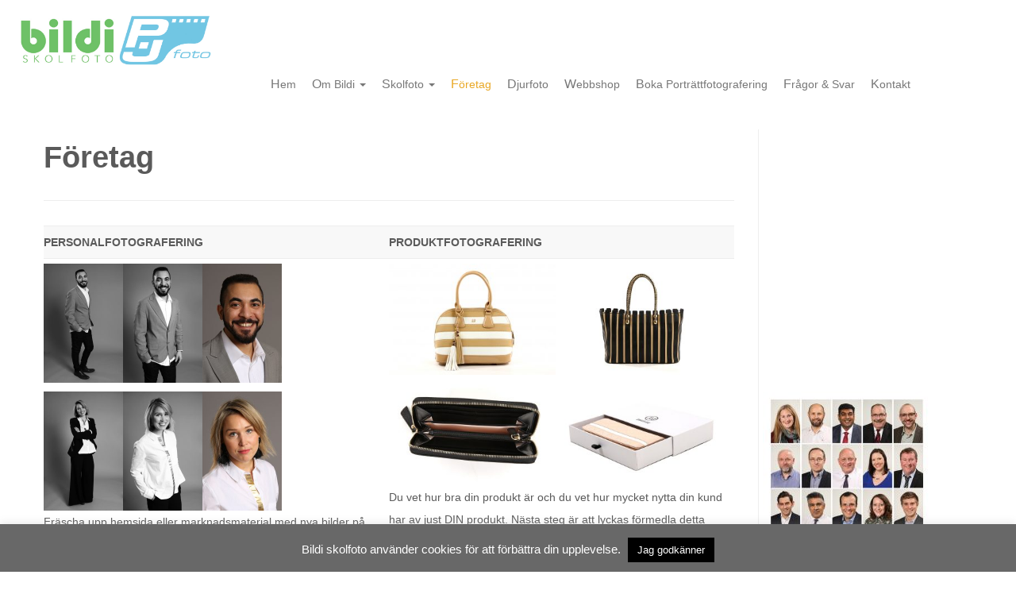

--- FILE ---
content_type: text/html; charset=UTF-8
request_url: http://www.bildi.se/foretag/
body_size: 15686
content:
<!DOCTYPE html>
<!--[if IE 7]>
<html class="ie ie7 no-js" lang="sv-SE">
<![endif]-->
<!--[if IE 8]>
<html class="ie ie8 no-js" lang="sv-SE">
<![endif]-->
<!--[if !(IE 7) | !(IE 8)  ]><!-->
<html class="no-js" lang="sv-SE">
<!--<![endif]-->
	<head>
		<meta charset="UTF-8" />
		<meta http-equiv="X-UA-Compatible" content="IE=EDGE" />
		<meta name="viewport" content="width=device-width, initial-scale=1.0" />
        <link rel="profile"  href="https://gmpg.org/xfn/11" />
		<link rel="pingback" href="http://www.bildi.se/xmlrpc.php" />
		<script>(function(html){html.className = html.className.replace(/\bno-js\b/,'js')})(document.documentElement);</script>
<meta name='robots' content='index, follow, max-image-preview:large, max-snippet:-1, max-video-preview:-1' />

	<!-- This site is optimized with the Yoast SEO plugin v22.7 - https://yoast.com/wordpress/plugins/seo/ -->
	<title>Företag - Bildi</title>
	<meta name="description" content="Företag. Företagsfotografering. Fräscha upp er hemsida eller marknadsmaterial med nya personalbilder. Vi tar professionella bilder på era medarbetare." />
	<link rel="canonical" href="http://www.bildi.se/foretag/" />
	<meta property="og:locale" content="sv_SE" />
	<meta property="og:type" content="article" />
	<meta property="og:title" content="Företag - Bildi" />
	<meta property="og:description" content="Företag. Företagsfotografering. Fräscha upp er hemsida eller marknadsmaterial med nya personalbilder. Vi tar professionella bilder på era medarbetare." />
	<meta property="og:url" content="http://www.bildi.se/foretag/" />
	<meta property="og:site_name" content="Bildi" />
	<meta property="article:modified_time" content="2020-07-13T15:17:02+00:00" />
	<meta property="og:image" content="http://www.bildi.se/wp-content/uploads/2016/12/Företag_web.jpg" />
	<meta property="og:image:width" content="595" />
	<meta property="og:image:height" content="842" />
	<meta property="og:image:type" content="image/jpeg" />
	<meta name="twitter:card" content="summary_large_image" />
	<meta name="twitter:label1" content="Beräknad lästid" />
	<meta name="twitter:data1" content="1 minut" />
	<script type="application/ld+json" class="yoast-schema-graph">{"@context":"https://schema.org","@graph":[{"@type":"WebPage","@id":"http://www.bildi.se/foretag/","url":"http://www.bildi.se/foretag/","name":"Företag - Bildi","isPartOf":{"@id":"https://www.bildi.se/#website"},"primaryImageOfPage":{"@id":"http://www.bildi.se/foretag/#primaryimage"},"image":{"@id":"http://www.bildi.se/foretag/#primaryimage"},"thumbnailUrl":"http://www.bildi.se/wp-content/uploads/2016/12/Företag_web.jpg","datePublished":"2016-12-07T10:56:12+00:00","dateModified":"2020-07-13T15:17:02+00:00","description":"Företag. Företagsfotografering. Fräscha upp er hemsida eller marknadsmaterial med nya personalbilder. Vi tar professionella bilder på era medarbetare.","breadcrumb":{"@id":"http://www.bildi.se/foretag/#breadcrumb"},"inLanguage":"sv-SE","potentialAction":[{"@type":"ReadAction","target":["http://www.bildi.se/foretag/"]}]},{"@type":"ImageObject","inLanguage":"sv-SE","@id":"http://www.bildi.se/foretag/#primaryimage","url":"http://www.bildi.se/wp-content/uploads/2016/12/Företag_web.jpg","contentUrl":"http://www.bildi.se/wp-content/uploads/2016/12/Företag_web.jpg","width":595,"height":842},{"@type":"BreadcrumbList","@id":"http://www.bildi.se/foretag/#breadcrumb","itemListElement":[{"@type":"ListItem","position":1,"name":"Hem","item":"https://www.bildi.se/"},{"@type":"ListItem","position":2,"name":"Företag"}]},{"@type":"WebSite","@id":"https://www.bildi.se/#website","url":"https://www.bildi.se/","name":"Bildi","description":"Fotograf Skolfoto Företagsfoto Malmö","publisher":{"@id":"https://www.bildi.se/#organization"},"potentialAction":[{"@type":"SearchAction","target":{"@type":"EntryPoint","urlTemplate":"https://www.bildi.se/?s={search_term_string}"},"query-input":"required name=search_term_string"}],"inLanguage":"sv-SE"},{"@type":"Organization","@id":"https://www.bildi.se/#organization","name":"Bildi","url":"https://www.bildi.se/","logo":{"@type":"ImageObject","inLanguage":"sv-SE","@id":"https://www.bildi.se/#/schema/logo/image/","url":"http://www.bildi.se/wp-content/uploads/2020/09/Logga-merge-PJ-Bildi.jpg","contentUrl":"http://www.bildi.se/wp-content/uploads/2020/09/Logga-merge-PJ-Bildi.jpg","width":1701,"height":567,"caption":"Bildi"},"image":{"@id":"https://www.bildi.se/#/schema/logo/image/"}}]}</script>
	<!-- / Yoast SEO plugin. -->


<link rel="alternate" type="application/rss+xml" title="Bildi &raquo; Webbflöde" href="http://www.bildi.se/feed/" />
<link rel="alternate" type="application/rss+xml" title="Bildi &raquo; Kommentarsflöde" href="http://www.bildi.se/comments/feed/" />
<link rel="alternate" title="oEmbed (JSON)" type="application/json+oembed" href="http://www.bildi.se/wp-json/oembed/1.0/embed?url=http%3A%2F%2Fwww.bildi.se%2Fforetag%2F" />
<link rel="alternate" title="oEmbed (XML)" type="text/xml+oembed" href="http://www.bildi.se/wp-json/oembed/1.0/embed?url=http%3A%2F%2Fwww.bildi.se%2Fforetag%2F&#038;format=xml" />
<style id='wp-img-auto-sizes-contain-inline-css' type='text/css'>
img:is([sizes=auto i],[sizes^="auto," i]){contain-intrinsic-size:3000px 1500px}
/*# sourceURL=wp-img-auto-sizes-contain-inline-css */
</style>
<style id='wp-emoji-styles-inline-css' type='text/css'>

	img.wp-smiley, img.emoji {
		display: inline !important;
		border: none !important;
		box-shadow: none !important;
		height: 1em !important;
		width: 1em !important;
		margin: 0 0.07em !important;
		vertical-align: -0.1em !important;
		background: none !important;
		padding: 0 !important;
	}
/*# sourceURL=wp-emoji-styles-inline-css */
</style>
<style id='wp-block-library-inline-css' type='text/css'>
:root{--wp-block-synced-color:#7a00df;--wp-block-synced-color--rgb:122,0,223;--wp-bound-block-color:var(--wp-block-synced-color);--wp-editor-canvas-background:#ddd;--wp-admin-theme-color:#007cba;--wp-admin-theme-color--rgb:0,124,186;--wp-admin-theme-color-darker-10:#006ba1;--wp-admin-theme-color-darker-10--rgb:0,107,160.5;--wp-admin-theme-color-darker-20:#005a87;--wp-admin-theme-color-darker-20--rgb:0,90,135;--wp-admin-border-width-focus:2px}@media (min-resolution:192dpi){:root{--wp-admin-border-width-focus:1.5px}}.wp-element-button{cursor:pointer}:root .has-very-light-gray-background-color{background-color:#eee}:root .has-very-dark-gray-background-color{background-color:#313131}:root .has-very-light-gray-color{color:#eee}:root .has-very-dark-gray-color{color:#313131}:root .has-vivid-green-cyan-to-vivid-cyan-blue-gradient-background{background:linear-gradient(135deg,#00d084,#0693e3)}:root .has-purple-crush-gradient-background{background:linear-gradient(135deg,#34e2e4,#4721fb 50%,#ab1dfe)}:root .has-hazy-dawn-gradient-background{background:linear-gradient(135deg,#faaca8,#dad0ec)}:root .has-subdued-olive-gradient-background{background:linear-gradient(135deg,#fafae1,#67a671)}:root .has-atomic-cream-gradient-background{background:linear-gradient(135deg,#fdd79a,#004a59)}:root .has-nightshade-gradient-background{background:linear-gradient(135deg,#330968,#31cdcf)}:root .has-midnight-gradient-background{background:linear-gradient(135deg,#020381,#2874fc)}:root{--wp--preset--font-size--normal:16px;--wp--preset--font-size--huge:42px}.has-regular-font-size{font-size:1em}.has-larger-font-size{font-size:2.625em}.has-normal-font-size{font-size:var(--wp--preset--font-size--normal)}.has-huge-font-size{font-size:var(--wp--preset--font-size--huge)}.has-text-align-center{text-align:center}.has-text-align-left{text-align:left}.has-text-align-right{text-align:right}.has-fit-text{white-space:nowrap!important}#end-resizable-editor-section{display:none}.aligncenter{clear:both}.items-justified-left{justify-content:flex-start}.items-justified-center{justify-content:center}.items-justified-right{justify-content:flex-end}.items-justified-space-between{justify-content:space-between}.screen-reader-text{border:0;clip-path:inset(50%);height:1px;margin:-1px;overflow:hidden;padding:0;position:absolute;width:1px;word-wrap:normal!important}.screen-reader-text:focus{background-color:#ddd;clip-path:none;color:#444;display:block;font-size:1em;height:auto;left:5px;line-height:normal;padding:15px 23px 14px;text-decoration:none;top:5px;width:auto;z-index:100000}html :where(.has-border-color){border-style:solid}html :where([style*=border-top-color]){border-top-style:solid}html :where([style*=border-right-color]){border-right-style:solid}html :where([style*=border-bottom-color]){border-bottom-style:solid}html :where([style*=border-left-color]){border-left-style:solid}html :where([style*=border-width]){border-style:solid}html :where([style*=border-top-width]){border-top-style:solid}html :where([style*=border-right-width]){border-right-style:solid}html :where([style*=border-bottom-width]){border-bottom-style:solid}html :where([style*=border-left-width]){border-left-style:solid}html :where(img[class*=wp-image-]){height:auto;max-width:100%}:where(figure){margin:0 0 1em}html :where(.is-position-sticky){--wp-admin--admin-bar--position-offset:var(--wp-admin--admin-bar--height,0px)}@media screen and (max-width:600px){html :where(.is-position-sticky){--wp-admin--admin-bar--position-offset:0px}}

/*# sourceURL=wp-block-library-inline-css */
</style><style id='global-styles-inline-css' type='text/css'>
:root{--wp--preset--aspect-ratio--square: 1;--wp--preset--aspect-ratio--4-3: 4/3;--wp--preset--aspect-ratio--3-4: 3/4;--wp--preset--aspect-ratio--3-2: 3/2;--wp--preset--aspect-ratio--2-3: 2/3;--wp--preset--aspect-ratio--16-9: 16/9;--wp--preset--aspect-ratio--9-16: 9/16;--wp--preset--color--black: #000000;--wp--preset--color--cyan-bluish-gray: #abb8c3;--wp--preset--color--white: #ffffff;--wp--preset--color--pale-pink: #f78da7;--wp--preset--color--vivid-red: #cf2e2e;--wp--preset--color--luminous-vivid-orange: #ff6900;--wp--preset--color--luminous-vivid-amber: #fcb900;--wp--preset--color--light-green-cyan: #7bdcb5;--wp--preset--color--vivid-green-cyan: #00d084;--wp--preset--color--pale-cyan-blue: #8ed1fc;--wp--preset--color--vivid-cyan-blue: #0693e3;--wp--preset--color--vivid-purple: #9b51e0;--wp--preset--gradient--vivid-cyan-blue-to-vivid-purple: linear-gradient(135deg,rgb(6,147,227) 0%,rgb(155,81,224) 100%);--wp--preset--gradient--light-green-cyan-to-vivid-green-cyan: linear-gradient(135deg,rgb(122,220,180) 0%,rgb(0,208,130) 100%);--wp--preset--gradient--luminous-vivid-amber-to-luminous-vivid-orange: linear-gradient(135deg,rgb(252,185,0) 0%,rgb(255,105,0) 100%);--wp--preset--gradient--luminous-vivid-orange-to-vivid-red: linear-gradient(135deg,rgb(255,105,0) 0%,rgb(207,46,46) 100%);--wp--preset--gradient--very-light-gray-to-cyan-bluish-gray: linear-gradient(135deg,rgb(238,238,238) 0%,rgb(169,184,195) 100%);--wp--preset--gradient--cool-to-warm-spectrum: linear-gradient(135deg,rgb(74,234,220) 0%,rgb(151,120,209) 20%,rgb(207,42,186) 40%,rgb(238,44,130) 60%,rgb(251,105,98) 80%,rgb(254,248,76) 100%);--wp--preset--gradient--blush-light-purple: linear-gradient(135deg,rgb(255,206,236) 0%,rgb(152,150,240) 100%);--wp--preset--gradient--blush-bordeaux: linear-gradient(135deg,rgb(254,205,165) 0%,rgb(254,45,45) 50%,rgb(107,0,62) 100%);--wp--preset--gradient--luminous-dusk: linear-gradient(135deg,rgb(255,203,112) 0%,rgb(199,81,192) 50%,rgb(65,88,208) 100%);--wp--preset--gradient--pale-ocean: linear-gradient(135deg,rgb(255,245,203) 0%,rgb(182,227,212) 50%,rgb(51,167,181) 100%);--wp--preset--gradient--electric-grass: linear-gradient(135deg,rgb(202,248,128) 0%,rgb(113,206,126) 100%);--wp--preset--gradient--midnight: linear-gradient(135deg,rgb(2,3,129) 0%,rgb(40,116,252) 100%);--wp--preset--font-size--small: 13px;--wp--preset--font-size--medium: 20px;--wp--preset--font-size--large: 36px;--wp--preset--font-size--x-large: 42px;--wp--preset--spacing--20: 0.44rem;--wp--preset--spacing--30: 0.67rem;--wp--preset--spacing--40: 1rem;--wp--preset--spacing--50: 1.5rem;--wp--preset--spacing--60: 2.25rem;--wp--preset--spacing--70: 3.38rem;--wp--preset--spacing--80: 5.06rem;--wp--preset--shadow--natural: 6px 6px 9px rgba(0, 0, 0, 0.2);--wp--preset--shadow--deep: 12px 12px 50px rgba(0, 0, 0, 0.4);--wp--preset--shadow--sharp: 6px 6px 0px rgba(0, 0, 0, 0.2);--wp--preset--shadow--outlined: 6px 6px 0px -3px rgb(255, 255, 255), 6px 6px rgb(0, 0, 0);--wp--preset--shadow--crisp: 6px 6px 0px rgb(0, 0, 0);}:where(.is-layout-flex){gap: 0.5em;}:where(.is-layout-grid){gap: 0.5em;}body .is-layout-flex{display: flex;}.is-layout-flex{flex-wrap: wrap;align-items: center;}.is-layout-flex > :is(*, div){margin: 0;}body .is-layout-grid{display: grid;}.is-layout-grid > :is(*, div){margin: 0;}:where(.wp-block-columns.is-layout-flex){gap: 2em;}:where(.wp-block-columns.is-layout-grid){gap: 2em;}:where(.wp-block-post-template.is-layout-flex){gap: 1.25em;}:where(.wp-block-post-template.is-layout-grid){gap: 1.25em;}.has-black-color{color: var(--wp--preset--color--black) !important;}.has-cyan-bluish-gray-color{color: var(--wp--preset--color--cyan-bluish-gray) !important;}.has-white-color{color: var(--wp--preset--color--white) !important;}.has-pale-pink-color{color: var(--wp--preset--color--pale-pink) !important;}.has-vivid-red-color{color: var(--wp--preset--color--vivid-red) !important;}.has-luminous-vivid-orange-color{color: var(--wp--preset--color--luminous-vivid-orange) !important;}.has-luminous-vivid-amber-color{color: var(--wp--preset--color--luminous-vivid-amber) !important;}.has-light-green-cyan-color{color: var(--wp--preset--color--light-green-cyan) !important;}.has-vivid-green-cyan-color{color: var(--wp--preset--color--vivid-green-cyan) !important;}.has-pale-cyan-blue-color{color: var(--wp--preset--color--pale-cyan-blue) !important;}.has-vivid-cyan-blue-color{color: var(--wp--preset--color--vivid-cyan-blue) !important;}.has-vivid-purple-color{color: var(--wp--preset--color--vivid-purple) !important;}.has-black-background-color{background-color: var(--wp--preset--color--black) !important;}.has-cyan-bluish-gray-background-color{background-color: var(--wp--preset--color--cyan-bluish-gray) !important;}.has-white-background-color{background-color: var(--wp--preset--color--white) !important;}.has-pale-pink-background-color{background-color: var(--wp--preset--color--pale-pink) !important;}.has-vivid-red-background-color{background-color: var(--wp--preset--color--vivid-red) !important;}.has-luminous-vivid-orange-background-color{background-color: var(--wp--preset--color--luminous-vivid-orange) !important;}.has-luminous-vivid-amber-background-color{background-color: var(--wp--preset--color--luminous-vivid-amber) !important;}.has-light-green-cyan-background-color{background-color: var(--wp--preset--color--light-green-cyan) !important;}.has-vivid-green-cyan-background-color{background-color: var(--wp--preset--color--vivid-green-cyan) !important;}.has-pale-cyan-blue-background-color{background-color: var(--wp--preset--color--pale-cyan-blue) !important;}.has-vivid-cyan-blue-background-color{background-color: var(--wp--preset--color--vivid-cyan-blue) !important;}.has-vivid-purple-background-color{background-color: var(--wp--preset--color--vivid-purple) !important;}.has-black-border-color{border-color: var(--wp--preset--color--black) !important;}.has-cyan-bluish-gray-border-color{border-color: var(--wp--preset--color--cyan-bluish-gray) !important;}.has-white-border-color{border-color: var(--wp--preset--color--white) !important;}.has-pale-pink-border-color{border-color: var(--wp--preset--color--pale-pink) !important;}.has-vivid-red-border-color{border-color: var(--wp--preset--color--vivid-red) !important;}.has-luminous-vivid-orange-border-color{border-color: var(--wp--preset--color--luminous-vivid-orange) !important;}.has-luminous-vivid-amber-border-color{border-color: var(--wp--preset--color--luminous-vivid-amber) !important;}.has-light-green-cyan-border-color{border-color: var(--wp--preset--color--light-green-cyan) !important;}.has-vivid-green-cyan-border-color{border-color: var(--wp--preset--color--vivid-green-cyan) !important;}.has-pale-cyan-blue-border-color{border-color: var(--wp--preset--color--pale-cyan-blue) !important;}.has-vivid-cyan-blue-border-color{border-color: var(--wp--preset--color--vivid-cyan-blue) !important;}.has-vivid-purple-border-color{border-color: var(--wp--preset--color--vivid-purple) !important;}.has-vivid-cyan-blue-to-vivid-purple-gradient-background{background: var(--wp--preset--gradient--vivid-cyan-blue-to-vivid-purple) !important;}.has-light-green-cyan-to-vivid-green-cyan-gradient-background{background: var(--wp--preset--gradient--light-green-cyan-to-vivid-green-cyan) !important;}.has-luminous-vivid-amber-to-luminous-vivid-orange-gradient-background{background: var(--wp--preset--gradient--luminous-vivid-amber-to-luminous-vivid-orange) !important;}.has-luminous-vivid-orange-to-vivid-red-gradient-background{background: var(--wp--preset--gradient--luminous-vivid-orange-to-vivid-red) !important;}.has-very-light-gray-to-cyan-bluish-gray-gradient-background{background: var(--wp--preset--gradient--very-light-gray-to-cyan-bluish-gray) !important;}.has-cool-to-warm-spectrum-gradient-background{background: var(--wp--preset--gradient--cool-to-warm-spectrum) !important;}.has-blush-light-purple-gradient-background{background: var(--wp--preset--gradient--blush-light-purple) !important;}.has-blush-bordeaux-gradient-background{background: var(--wp--preset--gradient--blush-bordeaux) !important;}.has-luminous-dusk-gradient-background{background: var(--wp--preset--gradient--luminous-dusk) !important;}.has-pale-ocean-gradient-background{background: var(--wp--preset--gradient--pale-ocean) !important;}.has-electric-grass-gradient-background{background: var(--wp--preset--gradient--electric-grass) !important;}.has-midnight-gradient-background{background: var(--wp--preset--gradient--midnight) !important;}.has-small-font-size{font-size: var(--wp--preset--font-size--small) !important;}.has-medium-font-size{font-size: var(--wp--preset--font-size--medium) !important;}.has-large-font-size{font-size: var(--wp--preset--font-size--large) !important;}.has-x-large-font-size{font-size: var(--wp--preset--font-size--x-large) !important;}
/*# sourceURL=global-styles-inline-css */
</style>

<style id='classic-theme-styles-inline-css' type='text/css'>
/*! This file is auto-generated */
.wp-block-button__link{color:#fff;background-color:#32373c;border-radius:9999px;box-shadow:none;text-decoration:none;padding:calc(.667em + 2px) calc(1.333em + 2px);font-size:1.125em}.wp-block-file__button{background:#32373c;color:#fff;text-decoration:none}
/*# sourceURL=/wp-includes/css/classic-themes.min.css */
</style>
<link rel='stylesheet' id='cookie-law-info-css' href='http://www.bildi.se/wp-content/plugins/cookie-law-info/legacy/public/css/cookie-law-info-public.css?ver=3.1.8' type='text/css' media='all' />
<link rel='stylesheet' id='cookie-law-info-gdpr-css' href='http://www.bildi.se/wp-content/plugins/cookie-law-info/legacy/public/css/cookie-law-info-gdpr.css?ver=3.1.8' type='text/css' media='all' />
<link rel='stylesheet' id='customizr-fa-css' href='http://www.bildi.se/wp-content/themes/customizr/assets/shared/fonts/fa/css/fontawesome-all.min.css?ver=4.4.22' type='text/css' media='all' />
<link rel='stylesheet' id='customizr-common-css' href='http://www.bildi.se/wp-content/themes/customizr/inc/assets/css/tc_common.css?ver=4.4.22' type='text/css' media='all' />
<link rel='stylesheet' id='customizr-skin-css' href='http://www.bildi.se/wp-content/themes/customizr/inc/assets/css/yellow.css?ver=4.4.22' type='text/css' media='all' />
<style id='customizr-skin-inline-css' type='text/css'>
table { border-collapse: separate; }
                           body table { border-collapse: collapse; }
                          
.social-links .social-icon:before { content: none } 
header.tc-header {border-top: none;}

.sticky-enabled .tc-shrink-on .site-logo img {
    					height:30px!important;width:auto!important
    				}

    				.sticky-enabled .tc-shrink-on .brand .site-title {
    					font-size:0.6em;opacity:0.8;line-height:1.2em
    				}


      .carousel .czr-item {
        line-height: 400px;
        min-height:400px;
        max-height:400px;
      }
      .tc-slider-loader-wrapper {
        line-height: 400px;
        height:400px;
      }
      .carousel .tc-slider-controls {
        line-height: 400px;
        max-height:400px;
      }

        @media (max-width: 1200px) {
          .carousel .czr-item {
            line-height: 308px;
            max-height:308px;
            min-height:308px;
          }
          .czr-item .carousel-caption {
            max-height: 268px;
            overflow: hidden;
          }
          .carousel .tc-slider-loader-wrapper {
            line-height: 308px;
            height:308px;
          }
        }

        @media (max-width: 979px) {
          .carousel .czr-item {
            line-height: 247.2px;
            max-height:247.2px;
            min-height:247.2px;
          }
          .czr-item .carousel-caption {
            max-height: 207.2px;
            overflow: hidden;
          }
          .carousel .tc-slider-loader-wrapper {
            line-height: 247.2px;
            height:247.2px;
          }
        }

        @media (max-width: 480px) {
          .carousel .czr-item {
            line-height: 152px;
            max-height:152px;
            min-height:152px;
          }
          .czr-item .carousel-caption {
            max-height: 112px;
            overflow: hidden;
          }
          .carousel .tc-slider-loader-wrapper {
            line-height: 152px;
            height:152px;
          }
        }

        @media (max-width: 320px) {
          .carousel .czr-item {
            line-height: 112px;
            max-height:112px;
            min-height:112px;
          }
          .czr-item .carousel-caption {
            max-height: 72px;
            overflow: hidden;
          }
          .carousel .tc-slider-loader-wrapper {
            line-height: 112px;
            height:112px;
          }
        }

/*# sourceURL=customizr-skin-inline-css */
</style>
<link rel='stylesheet' id='customizr-style-css' href='http://www.bildi.se/wp-content/themes/bildichildtema_2/style.css?ver=4.4.22' type='text/css' media='all' />
<link rel='stylesheet' id='fancyboxcss-css' href='http://www.bildi.se/wp-content/themes/customizr/assets/front/js/libs/fancybox/jquery.fancybox-1.3.4.min.css?ver=6.9' type='text/css' media='all' />
<script type="text/javascript" src="http://www.bildi.se/wp-includes/js/jquery/jquery.min.js?ver=3.7.1" id="jquery-core-js"></script>
<script type="text/javascript" src="http://www.bildi.se/wp-includes/js/jquery/jquery-migrate.min.js?ver=3.4.1" id="jquery-migrate-js"></script>
<script type="text/javascript" id="cookie-law-info-js-extra">
/* <![CDATA[ */
var Cli_Data = {"nn_cookie_ids":[],"cookielist":[],"non_necessary_cookies":[],"ccpaEnabled":"","ccpaRegionBased":"","ccpaBarEnabled":"","strictlyEnabled":["necessary","obligatoire"],"ccpaType":"gdpr","js_blocking":"","custom_integration":"","triggerDomRefresh":"","secure_cookies":""};
var cli_cookiebar_settings = {"animate_speed_hide":"500","animate_speed_show":"500","background":"#686868","border":"#444","border_on":"","button_1_button_colour":"#000","button_1_button_hover":"#000000","button_1_link_colour":"#fff","button_1_as_button":"1","button_1_new_win":"","button_2_button_colour":"#333","button_2_button_hover":"#292929","button_2_link_colour":"#444","button_2_as_button":"","button_2_hidebar":"1","button_3_button_colour":"#000","button_3_button_hover":"#000000","button_3_link_colour":"#fff","button_3_as_button":"1","button_3_new_win":"","button_4_button_colour":"#000","button_4_button_hover":"#000000","button_4_link_colour":"#fff","button_4_as_button":"1","button_7_button_colour":"#61a229","button_7_button_hover":"#4e8221","button_7_link_colour":"#fff","button_7_as_button":"1","button_7_new_win":"","font_family":"Helvetica, sans-serif","header_fix":"","notify_animate_hide":"","notify_animate_show":"","notify_div_id":"#cookie-law-info-bar","notify_position_horizontal":"right","notify_position_vertical":"bottom","scroll_close":"","scroll_close_reload":"","accept_close_reload":"","reject_close_reload":"","showagain_tab":"","showagain_background":"#fff","showagain_border":"#000","showagain_div_id":"#cookie-law-info-again","showagain_x_position":"100px","text":"#ffffff","show_once_yn":"","show_once":"10000","logging_on":"","as_popup":"","popup_overlay":"1","bar_heading_text":"","cookie_bar_as":"banner","popup_showagain_position":"bottom-right","widget_position":"left"};
var log_object = {"ajax_url":"http://www.bildi.se/wp-admin/admin-ajax.php"};
//# sourceURL=cookie-law-info-js-extra
/* ]]> */
</script>
<script type="text/javascript" src="http://www.bildi.se/wp-content/plugins/cookie-law-info/legacy/public/js/cookie-law-info-public.js?ver=3.1.8" id="cookie-law-info-js"></script>
<script type="text/javascript" src="http://www.bildi.se/wp-content/themes/customizr/assets/front/js/libs/modernizr.min.js?ver=4.4.22" id="modernizr-js"></script>
<script type="text/javascript" src="http://www.bildi.se/wp-content/themes/customizr/assets/front/js/libs/fancybox/jquery.fancybox-1.3.4.min.js?ver=4.4.22" id="tc-fancybox-js"></script>
<script type="text/javascript" src="http://www.bildi.se/wp-includes/js/underscore.min.js?ver=1.13.7" id="underscore-js"></script>
<script type="text/javascript" id="tc-scripts-js-extra">
/* <![CDATA[ */
var TCParams = {"_disabled":[],"FancyBoxState":"1","FancyBoxAutoscale":"1","SliderName":"","SliderDelay":"","SliderHover":"1","centerSliderImg":"1","SmoothScroll":{"Enabled":true,"Options":{"touchpadSupport":false}},"anchorSmoothScroll":"linear","anchorSmoothScrollExclude":{"simple":["[class*=edd]",".tc-carousel-control",".carousel-control","[data-toggle=\"modal\"]","[data-toggle=\"dropdown\"]","[data-toggle=\"tooltip\"]","[data-toggle=\"popover\"]","[data-toggle=\"collapse\"]","[data-toggle=\"tab\"]","[data-toggle=\"pill\"]","[class*=upme]","[class*=um-]"],"deep":{"classes":[],"ids":[]}},"ReorderBlocks":"1","centerAllImg":"1","HasComments":"","LeftSidebarClass":".span3.left.tc-sidebar","RightSidebarClass":".span3.right.tc-sidebar","LoadModernizr":"1","stickyCustomOffset":{"_initial":0,"_scrolling":0,"options":{"_static":true,"_element":""}},"stickyHeader":"","dropdowntoViewport":"","timerOnScrollAllBrowsers":"1","extLinksStyle":"","extLinksTargetExt":"1","extLinksSkipSelectors":{"classes":["btn","button"],"ids":[]},"dropcapEnabled":"","dropcapWhere":{"post":"","page":""},"dropcapMinWords":"50","dropcapSkipSelectors":{"tags":["IMG","IFRAME","H1","H2","H3","H4","H5","H6","BLOCKQUOTE","UL","OL"],"classes":["btn","tc-placeholder-wrap"],"id":[]},"imgSmartLoadEnabled":"","imgSmartLoadOpts":{"parentSelectors":[".article-container",".__before_main_wrapper",".widget-front"],"opts":{"excludeImg":[".tc-holder-img"]}},"imgSmartLoadsForSliders":"","goldenRatio":"1.618","gridGoldenRatioLimit":"350","isSecondMenuEnabled":"","secondMenuRespSet":"in-sn-before","isParallaxOn":"1","parallaxRatio":"0.55","pluginCompats":[],"adminAjaxUrl":"http://www.bildi.se/wp-admin/admin-ajax.php","ajaxUrl":"http://www.bildi.se/?czrajax=1","frontNonce":{"id":"CZRFrontNonce","handle":"a27054a2d8"},"isDevMode":"","isModernStyle":"","i18n":{"Permanently dismiss":"Permanent avf\u00e4rdat"},"version":"4.4.22","frontNotifications":{"styleSwitcher":{"enabled":false,"content":"","dismissAction":"dismiss_style_switcher_note_front","ajaxUrl":"http://www.bildi.se/wp-admin/admin-ajax.php"}}};
//# sourceURL=tc-scripts-js-extra
/* ]]> */
</script>
<script type="text/javascript" src="http://www.bildi.se/wp-content/themes/customizr/inc/assets/js/tc-scripts.min.js?ver=4.4.22" id="tc-scripts-js"></script>
<script type="text/javascript" src="http://www.bildi.se/wp-content/plugins/google-analyticator/external-tracking.min.js?ver=6.5.7" id="ga-external-tracking-js"></script>
<link rel="https://api.w.org/" href="http://www.bildi.se/wp-json/" /><link rel="alternate" title="JSON" type="application/json" href="http://www.bildi.se/wp-json/wp/v2/pages/322" /><link rel="EditURI" type="application/rsd+xml" title="RSD" href="http://www.bildi.se/xmlrpc.php?rsd" />
<meta name="generator" content="WordPress 6.9" />
<link rel='shortlink' href='http://www.bildi.se/?p=322' />
<style>[class*=" icon-oc-"],[class^=icon-oc-]{speak:none;font-style:normal;font-weight:400;font-variant:normal;text-transform:none;line-height:1;-webkit-font-smoothing:antialiased;-moz-osx-font-smoothing:grayscale}.icon-oc-one-com-white-32px-fill:before{content:"901"}.icon-oc-one-com:before{content:"900"}#one-com-icon,.toplevel_page_onecom-wp .wp-menu-image{speak:none;display:flex;align-items:center;justify-content:center;text-transform:none;line-height:1;-webkit-font-smoothing:antialiased;-moz-osx-font-smoothing:grayscale}.onecom-wp-admin-bar-item>a,.toplevel_page_onecom-wp>.wp-menu-name{font-size:16px;font-weight:400;line-height:1}.toplevel_page_onecom-wp>.wp-menu-name img{width:69px;height:9px;}.wp-submenu-wrap.wp-submenu>.wp-submenu-head>img{width:88px;height:auto}.onecom-wp-admin-bar-item>a img{height:7px!important}.onecom-wp-admin-bar-item>a img,.toplevel_page_onecom-wp>.wp-menu-name img{opacity:.8}.onecom-wp-admin-bar-item.hover>a img,.toplevel_page_onecom-wp.wp-has-current-submenu>.wp-menu-name img,li.opensub>a.toplevel_page_onecom-wp>.wp-menu-name img{opacity:1}#one-com-icon:before,.onecom-wp-admin-bar-item>a:before,.toplevel_page_onecom-wp>.wp-menu-image:before{content:'';position:static!important;background-color:rgba(240,245,250,.4);border-radius:102px;width:18px;height:18px;padding:0!important}.onecom-wp-admin-bar-item>a:before{width:14px;height:14px}.onecom-wp-admin-bar-item.hover>a:before,.toplevel_page_onecom-wp.opensub>a>.wp-menu-image:before,.toplevel_page_onecom-wp.wp-has-current-submenu>.wp-menu-image:before{background-color:#76b82a}.onecom-wp-admin-bar-item>a{display:inline-flex!important;align-items:center;justify-content:center}#one-com-logo-wrapper{font-size:4em}#one-com-icon{vertical-align:middle}.imagify-welcome{display:none !important;}</style> <script type='text/javascript'>
	var image_save_msg='You can not save images!';
	var no_menu_msg='Context menu disabled';
	
	 function disableCTRL(e)
	{
		var allow_input_textarea = true;
		var key; isCtrl = false;
		if(window.event)
			{ key = window.event.keyCode;if(window.event.ctrlKey)isCtrl = true;  }
		else
			{ key = e.which; if(e.ctrlKey) isCtrl = true;  }
	        
	     if(isCtrl && ( key == 83 ))
	          return false;
	          else
	          return true;}  function disablecmenu(e)
	{		
	if (document.all){
		if(window.event.srcElement.nodeName=='IMG')
 		{alert(image_save_msg); return false; }

	 }else
	 {
		
	 	if(e.target.nodeName=='IMG')
	 		{alert(image_save_msg); return false;}
	 	
	 }
 
	} 
	document.onkeydown= disableCTRL; 
	document.oncontextmenu = disablecmenu;
	 
	</script> <!-- Google Analytics Tracking by Google Analyticator 6.5.7 -->
<script type="text/javascript">
    var analyticsFileTypes = [];
    var analyticsSnippet = 'disabled';
    var analyticsEventTracking = 'enabled';
</script>
<script type="text/javascript">
	(function(i,s,o,g,r,a,m){i['GoogleAnalyticsObject']=r;i[r]=i[r]||function(){
	(i[r].q=i[r].q||[]).push(arguments)},i[r].l=1*new Date();a=s.createElement(o),
	m=s.getElementsByTagName(o)[0];a.async=1;a.src=g;m.parentNode.insertBefore(a,m)
	})(window,document,'script','//www.google-analytics.com/analytics.js','ga');
	ga('create', 'UA-71506428-1', 'auto');
 
	ga('send', 'pageview');
</script>
		<style type="text/css" id="wp-custom-css">
			

		</style>
			</head>
	
	<body class="wp-singular page-template-default page page-id-322 wp-custom-logo wp-embed-responsive wp-theme-customizr wp-child-theme-bildichildtema_2 tc-fade-hover-links tc-r-sidebar tc-center-images skin-yellow customizr-4-4-22-with-child-theme tc-no-sticky-header sticky-disabled no-navbar tc-regular-menu" >
            <a class="screen-reader-text skip-link" href="#content">Hoppa till innehåll</a>
        
    <div id="tc-page-wrap" class="">

  		
  	   	<header class="tc-header clearfix row-fluid tc-tagline-off tc-title-logo-on  tc-shrink-on tc-menu-on logo-left tc-second-menu-in-sn-before-when-mobile">
  			
        <div class="brand span3 pull-left">
        <a class="site-logo" href="http://www.bildi.se/" aria-label="Bildi | Fotograf Skolfoto Företagsfoto Malmö"><img src="http://www.bildi.se/wp-content/uploads/2020/09/Logga-merge-PJ-Bildi.jpg" alt="Tillbaka till hem" width="1701" height="567" style="max-width:250px;max-height:100px"  class=" attachment-603"/></a>        </div> <!-- brand span3 -->

              	<div class="navbar-wrapper clearfix span9 tc-submenu-fade tc-submenu-move tc-open-on-click pull-menu-left">
        	<div class="navbar resp">
          		<div class="navbar-inner" role="navigation">
            		<div class="row-fluid">
              		<div class="nav-collapse collapse"><div class="menu-meny-container"><ul id="menu-meny-2" class="nav"><li class="menu-item menu-item-type-custom menu-item-object-custom menu-item-home menu-item-9"><a href="http://www.bildi.se/">Hem</a></li>
<li class="menu-item menu-item-type-custom menu-item-object-custom menu-item-has-children dropdown menu-item-125"><a class="dropdown-toggle" data-toggle="dropdown" data-target="#" href="#">Om Bildi <strong class="caret"></strong></a>
<ul class="dropdown-menu">
	<li class="menu-item menu-item-type-post_type menu-item-object-page menu-item-10"><a href="http://www.bildi.se/ombildi/">Verksamheten har upphört!</a></li>
	<li class="menu-item menu-item-type-post_type menu-item-object-page menu-item-188"><a href="http://www.bildi.se/studiobus/">PJ-Foto</a></li>
	<li class="menu-item menu-item-type-post_type menu-item-object-page menu-item-66"><a href="http://www.bildi.se/ombildi/miljo/">Miljö</a></li>
	<li class="menu-item menu-item-type-post_type menu-item-object-page menu-item-50"><a href="http://www.bildi.se/ombildi/referenser/">Referenser</a></li>
</ul>
</li>
<li class="menu-item menu-item-type-custom menu-item-object-custom menu-item-has-children dropdown menu-item-124"><a class="dropdown-toggle" data-toggle="dropdown" data-target="#" href="#">Skolfoto <strong class="caret"></strong></a>
<ul class="dropdown-menu">
	<li class="menu-item menu-item-type-post_type menu-item-object-page menu-item-36"><a href="http://www.bildi.se/for-skolor/">Skola</a></li>
	<li class="menu-item menu-item-type-post_type menu-item-object-page menu-item-35"><a href="http://www.bildi.se/for-forskolor/">Förskola</a></li>
	<li class="menu-item menu-item-type-post_type menu-item-object-page menu-item-428"><a href="http://www.bildi.se/ombildi/ser/">SER, GDPR och Konsumentverket</a></li>
</ul>
</li>
<li class="menu-item menu-item-type-post_type menu-item-object-page current-menu-item page_item page-item-322 current_page_item menu-item-346"><a href="http://www.bildi.se/foretag/" aria-current="page">Företag</a></li>
<li class="menu-item menu-item-type-post_type menu-item-object-page menu-item-512"><a href="http://www.bildi.se/djurfoto/">Djurfoto</a></li>
<li class="menu-item menu-item-type-custom menu-item-object-custom menu-item-75"><a target="_blank" href="http://webbshop.bildi.se" title="(öppnas i ny flik)">Webbshop</a></li>
<li class="menu-item menu-item-type-post_type menu-item-object-page menu-item-142"><a href="http://www.bildi.se/boka-portrattfotografering/">Boka Porträttfotografering</a></li>
<li class="menu-item menu-item-type-post_type menu-item-object-page menu-item-29"><a href="http://www.bildi.se/fragor-svar/">Frågor &#038; Svar</a></li>
<li class="menu-item menu-item-type-post_type menu-item-object-page menu-item-28"><a href="http://www.bildi.se/kontakt/">Kontakt</a></li>
</ul></div></div><div class="btn-toggle-nav pull-right"><button type="button" class="btn menu-btn" data-toggle="collapse" data-target=".nav-collapse" title="Öppna menyn" aria-label="Öppna menyn"><span class="icon-bar"></span><span class="icon-bar"></span><span class="icon-bar"></span> </button></div>          			</div><!-- /.row-fluid -->
          		</div><!-- /.navbar-inner -->
        	</div><!-- /.navbar resp -->
      	</div><!-- /.navbar-wrapper -->
    	  		</header>
  		<div id="main-wrapper" class="container">

    
    <div class="container" role="main">
        <div class="row column-content-wrapper">

            
                <div id="content" class="span9 article-container tc-gallery-style">

                    
                        
                                                                                    
                                                                    <article id="page-322" class="row-fluid post-322 page type-page status-publish has-post-thumbnail czr-hentry">
                                                <header class="entry-header">
          <h1 class="entry-title format-icon">Företag</h1><hr class="featurette-divider __before_content">        </header>
        
        <div class="entry-content">
          <table>
<tbody>
<tr valign="top">
<td><strong>PERSONALFOTOGRAFERING</strong></td>
<td><strong>PRODUKTFOTOGRAFERING</strong></td>
</tr>
<tr valign="top">
<td><img decoding="async" src="http://www.bildi.se/wp-content/uploads/2017/01/0J2A6772_sv-200x300.jpg" alt="" width="100" height="150" /><img decoding="async" src="http://www.bildi.se/wp-content/uploads/2017/01/0J2A6755_sv-200x300.jpg" alt="" width="100" height="150" /><img decoding="async" src="http://www.bildi.se/wp-content/uploads/2017/01/0J2A6750-200x300.jpg" alt="" width="100" height="150" /></p>
<p><img loading="lazy" decoding="async" src="http://www.bildi.se/wp-content/uploads/2017/01/0J2A6728_sv-200x300.jpg" alt="" width="100" height="150" /><img loading="lazy" decoding="async" src="http://www.bildi.se/wp-content/uploads/2017/01/0J2A6710_sv-200x300.jpg" alt="" width="100" height="150" /><img loading="lazy" decoding="async" src="http://www.bildi.se/wp-content/uploads/2017/01/0J2A6666-200x300.jpg" alt="" width="100" height="150" /><br />
Fräscha upp hemsida eller marknadsmaterial med nya bilder på era medarbetare. Skapa relationer genom visitkort med bilder på &#8211; ansikten är lättare att komma ihåg än namn. Vi tar professionella bilder på er personal i studio eller i er naturliga miljö. Låt er personal komma till vår studio eller låt vår studio komma till er. Varför inte passa på att även ta en samlad bild på hela personalen.<img loading="lazy" decoding="async" class="alignnone wp-image-379" src="http://www.bildi.se/wp-content/uploads/2017/01/2357_red-300x200.jpg" alt="" width="362" height="241" srcset="http://www.bildi.se/wp-content/uploads/2017/01/2357_red-300x200.jpg 300w, http://www.bildi.se/wp-content/uploads/2017/01/2357_red-768x512.jpg 768w, http://www.bildi.se/wp-content/uploads/2017/01/2357_red-1024x683.jpg 1024w" sizes="auto, (max-width: 362px) 100vw, 362px" /></td>
<td><img loading="lazy" decoding="async" class="alignnone size-medium wp-image-364" src="http://www.bildi.se/wp-content/uploads/2017/01/NL3A2957_red-300x200.jpg" alt="" width="210" height="140" srcset="http://www.bildi.se/wp-content/uploads/2017/01/NL3A2957_red-300x200.jpg 300w, http://www.bildi.se/wp-content/uploads/2017/01/NL3A2957_red-768x512.jpg 768w, http://www.bildi.se/wp-content/uploads/2017/01/NL3A2957_red-1024x682.jpg 1024w" sizes="auto, (max-width: 210px) 100vw, 210px" /><img loading="lazy" decoding="async" class="alignnone size-medium wp-image-398" src="http://www.bildi.se/wp-content/uploads/2017/01/NL3A3050_red-300x200.jpg" alt="" width="210" height="140" srcset="http://www.bildi.se/wp-content/uploads/2017/01/NL3A3050_red-300x200.jpg 300w, http://www.bildi.se/wp-content/uploads/2017/01/NL3A3050_red-768x512.jpg 768w, http://www.bildi.se/wp-content/uploads/2017/01/NL3A3050_red-1024x683.jpg 1024w, http://www.bildi.se/wp-content/uploads/2017/01/NL3A3050_red.jpg 1500w" sizes="auto, (max-width: 210px) 100vw, 210px" /><br />
<img loading="lazy" decoding="async" class="alignnone size-medium wp-image-377" src="http://www.bildi.se/wp-content/uploads/2017/01/NL3A3089_red-300x200.jpg" alt="" width="210" height="140" srcset="http://www.bildi.se/wp-content/uploads/2017/01/NL3A3089_red-300x200.jpg 300w, http://www.bildi.se/wp-content/uploads/2017/01/NL3A3089_red-768x512.jpg 768w, http://www.bildi.se/wp-content/uploads/2017/01/NL3A3089_red-1024x683.jpg 1024w, http://www.bildi.se/wp-content/uploads/2017/01/NL3A3089_red.jpg 1500w" sizes="auto, (max-width: 210px) 100vw, 210px" /><img loading="lazy" decoding="async" class="alignnone size-medium wp-image-378" src="http://www.bildi.se/wp-content/uploads/2017/01/NL3A3203_red2-300x200.jpg" alt="" width="210" height="140" srcset="http://www.bildi.se/wp-content/uploads/2017/01/NL3A3203_red2-300x200.jpg 300w, http://www.bildi.se/wp-content/uploads/2017/01/NL3A3203_red2-768x512.jpg 768w, http://www.bildi.se/wp-content/uploads/2017/01/NL3A3203_red2-1024x683.jpg 1024w, http://www.bildi.se/wp-content/uploads/2017/01/NL3A3203_red2.jpg 1500w" sizes="auto, (max-width: 210px) 100vw, 210px" /><br />
Du vet hur bra din produkt är och du vet hur mycket nytta din kund har av just DIN produkt. Nästa steg är att lyckas förmedla detta värde till kund. Detta värde förmedlas definitivt inte av en grå bild tagen i en tråkig kontorsmijö. Låt oss hjälpa din produkt att skina!</td>
</tr>
</tbody>
</table>
<table>
<tbody>
<tr valign="top">
<td><strong>EVENTFOTOGRAFERING</strong></td>
<td><strong>VERKSAMHETSFOTOGRAFERING</strong></td>
</tr>
<tr valign="top">
<td><img loading="lazy" decoding="async" class="alignnone size-medium wp-image-400" src="http://www.bildi.se/wp-content/uploads/2017/01/IMG_8531_red-300x200.jpg" alt="" width="210" height="140" srcset="http://www.bildi.se/wp-content/uploads/2017/01/IMG_8531_red-300x200.jpg 300w, http://www.bildi.se/wp-content/uploads/2017/01/IMG_8531_red-768x512.jpg 768w, http://www.bildi.se/wp-content/uploads/2017/01/IMG_8531_red-1024x683.jpg 1024w, http://www.bildi.se/wp-content/uploads/2017/01/IMG_8531_red.jpg 1500w" sizes="auto, (max-width: 210px) 100vw, 210px" /> <img loading="lazy" decoding="async" class="alignnone wp-image-402" src="http://www.bildi.se/wp-content/uploads/2017/01/IMG_8574_red-300x200.jpg" alt="" width="210" height="140" srcset="http://www.bildi.se/wp-content/uploads/2017/01/IMG_8574_red-300x200.jpg 300w, http://www.bildi.se/wp-content/uploads/2017/01/IMG_8574_red-768x512.jpg 768w, http://www.bildi.se/wp-content/uploads/2017/01/IMG_8574_red-1024x683.jpg 1024w, http://www.bildi.se/wp-content/uploads/2017/01/IMG_8574_red.jpg 1500w" sizes="auto, (max-width: 210px) 100vw, 210px" /></p>
<p><img loading="lazy" decoding="async" class="alignnone wp-image-477" src="http://www.bildi.se/wp-content/uploads/2017/05/vinprovning-webb-300x200.jpg" alt="" width="210" height="140" srcset="http://www.bildi.se/wp-content/uploads/2017/05/vinprovning-webb-300x200.jpg 300w, http://www.bildi.se/wp-content/uploads/2017/05/vinprovning-webb-768x512.jpg 768w, http://www.bildi.se/wp-content/uploads/2017/05/vinprovning-webb.jpg 1000w" sizes="auto, (max-width: 210px) 100vw, 210px" /> <img loading="lazy" decoding="async" class="alignnone wp-image-478" src="http://www.bildi.se/wp-content/uploads/2017/05/vinprovning-webb2-300x200.jpg" alt="" width="210" height="140" srcset="http://www.bildi.se/wp-content/uploads/2017/05/vinprovning-webb2-300x200.jpg 300w, http://www.bildi.se/wp-content/uploads/2017/05/vinprovning-webb2-768x512.jpg 768w, http://www.bildi.se/wp-content/uploads/2017/05/vinprovning-webb2.jpg 1000w" sizes="auto, (max-width: 210px) 100vw, 210px" /></p>
<p>Mässa, konferens, gala eller julfest &#8211; vi förevigar ert event! Vi är med er på plats och enligt ert önskemål fotograferar vi gäster, mingel, detaljer och de stora händelserna.</td>
<td><img loading="lazy" decoding="async" class="alignnone size-medium wp-image-382" src="http://www.bildi.se/wp-content/uploads/2017/01/IMG_4066_red-300x200.jpg" alt="" width="400" height="267" srcset="http://www.bildi.se/wp-content/uploads/2017/01/IMG_4066_red-300x200.jpg 300w, http://www.bildi.se/wp-content/uploads/2017/01/IMG_4066_red-768x512.jpg 768w, http://www.bildi.se/wp-content/uploads/2017/01/IMG_4066_red-1024x683.jpg 1024w" sizes="auto, (max-width: 400px) 100vw, 400px" /></p>
<p>Fånga hjärtat av er verksamhet på bild. Genom att komma in i verksamheten kan vi fånga er och era medarbetare i riktiga och iscensatta situationer. Ni får möjligheten att i er egna miljö visa upp det ni gör bäst på ert företag.</td>
</tr>
</tbody>
</table>
<p>Vill du veta mer om våra olika typer av fotograferingar, boka fotografering eller begära offert &#8211; kontakta Kajsa på 0723 277 233 eller maila till <a href="mailto:info@pj-foto.com">info(at)pj-foto.com</a></p>
        </div>

                                            </article>
                                
                            
                        
                    
                                   <hr class="featurette-divider tc-mobile-separator">
                </div><!--.article-container -->

           
        <div class="span3 right tc-sidebar">
           <div id="right" class="widget-area" role="complementary">
              <aside id="black-studio-tinymce-13" class="widget widget_black_studio_tinymce"><div class="textwidget"><p>&nbsp;</p>
<p>&nbsp;</p>
<p>&nbsp;</p>
<p>&nbsp;</p>
<p>&nbsp;</p>
<p>&nbsp;</p>
</div></aside><aside id="black-studio-tinymce-12" class="widget widget_black_studio_tinymce"><div class="textwidget"><p>&nbsp;</p>
<p>&nbsp;</p>
<p>&nbsp;</p>
<p>&nbsp;</p>
</div></aside><aside id="widget_sp_image-17" class="widget widget_sp_image"><img width="212" height="300" class="attachment-medium" style="max-width: 100%;" srcset="http://www.bildi.se/wp-content/uploads/2016/12/Företag_web-212x300.jpg 212w, http://www.bildi.se/wp-content/uploads/2016/12/Företag_web.jpg 595w" sizes="(max-width: 212px) 100vw, 212px" src="http://www.bildi.se/wp-content/uploads/2016/12/Företag_web-212x300.jpg" /></aside><aside id="black-studio-tinymce-11" class="widget widget_black_studio_tinymce"><div class="textwidget"><p><em>Visa upp er fantastiska personal på hemsidan eller i entrén. Ni väljer om ni vill ha med eller utan namn. </em></p>
</div></aside>            </div><!-- //#left or //#right -->
        </div><!--.tc-sidebar -->

        
        </div><!--.row -->
    </div><!-- .container role: main -->

    
</div><!-- //#main-wrapper -->

  		<!-- FOOTER -->
  		<footer id="footer" class="">
  		 					<div class="container footer-widgets ">
                    <div class="row widget-area" role="complementary">
												
							<div id="footer_one" class="span4">
																
										<aside id="black-studio-tinymce-2" class="widget widget_black_studio_tinymce"><h3 class="widget-title">Bildi Skolfoto och PJ Foto</h3><div class="textwidget"><p style="text-align: center;"><strong>Skolfoto</strong> - Vi har många års erfarenhet av skolfotografering och levererar alltid snygga, välkomponerade bilder och skolkataloger. Förutom riktigt schysta bilder strävar vi efter ett nära samarbete där vi alltid sätter kundens önskemål i centrum.</p>
<p>&nbsp;</p>
<p style="text-align: center;"><strong>Företag</strong> - Vi tar professionella bilder på er personal i studio eller i er naturliga miljö. Låt er personal komma till vår studio eller låt vår studio komma till er.</p>
<p>&nbsp;</p>
<p style="text-align: center;"><strong>Personalfoto, företagsfoto, mingelfoto, produktfoto, skolfoto, djurfoto - vi tar bilderna åt dig!</strong></p>
</div></aside>
																							</div><!-- .{$key}_widget_class -->

						
							<div id="footer_two" class="span4">
																
										<aside id="black-studio-tinymce-9" class="widget widget_black_studio_tinymce"><h3 class="widget-title">För Kundens Säkerhet</h3><div class="textwidget"><p><a href="http://www.skolfoto.org" target="_blank" rel="attachment wp-att-257"><img class="alignnone wp-image-257" src="http://www.bildi.se/wp-content/uploads/2016/02/serlogo_vit-300x184.jpg" alt="Stolt Medlem I Sveriges Elevfotografers Riksförbund" width="80" height="49" /></a>      <img class="alignnone wp-image-260" src="http://www.bildi.se/wp-content/uploads/2016/02/tryggtskolfoto-logo_transparent-150x150.png" alt="Tryggt Skolfoto" width="80" height="80" /></p>
</div></aside>
																							</div><!-- .{$key}_widget_class -->

						
							<div id="footer_three" class="span4">
																
										<aside id="black-studio-tinymce-3" class="widget widget_black_studio_tinymce"><h3 class="widget-title">Kontakt</h3><div class="textwidget"><p style="text-align: center;"><strong>Kundtjänst samt boka fotografering:</strong><br />
Mail: <a href="mailto:info@pj-foto.com">info(at)pj-foto.com</a></p>
<p>&nbsp;</p>
<p style="text-align: center;"><strong>Bildi</strong><br />
Box 60027<br />
216 10 Limhamn</p>
</div></aside>
																							</div><!-- .{$key}_widget_class -->

																	</div><!-- .row.widget-area -->
				</div><!--.footer-widgets -->
				    				 <div class="colophon">
			 	<div class="container">
			 		<div class="row-fluid">
					    <div class="span3 social-block pull-left"></div>
<div class="span4 credits">
    		    	<p> &middot; &copy; 2026 <a href="http://www.bildi.se" title="Bildi" rel="bookmark">Bildi</a> &middot; Designed by Bildi Skolfoto Företagsfoto Malmö &middot;</p>		</div>	      			</div><!-- .row-fluid -->
	      		</div><!-- .container -->
	      	</div><!-- .colophon -->
	    	  		</footer>
    </div><!-- //#tc-page-wrapper -->
		<script type="speculationrules">
{"prefetch":[{"source":"document","where":{"and":[{"href_matches":"/*"},{"not":{"href_matches":["/wp-*.php","/wp-admin/*","/wp-content/uploads/*","/wp-content/*","/wp-content/plugins/*","/wp-content/themes/bildichildtema_2/*","/wp-content/themes/customizr/*","/*\\?(.+)"]}},{"not":{"selector_matches":"a[rel~=\"nofollow\"]"}},{"not":{"selector_matches":".no-prefetch, .no-prefetch a"}}]},"eagerness":"conservative"}]}
</script>
<!-- analytics-counter google analytics tracking code --><script>
    (function(i,s,o,g,r,a,m){i['GoogleAnalyticsObject']=r;i[r]=i[r]||function(){
            (i[r].q=i[r].q||[]).push(arguments)},i[r].l=1*new Date();a=s.createElement(o),
        m=s.getElementsByTagName(o)[0];a.async=1;a.src=g;m.parentNode.insertBefore(a,m)
    })(window,document,'script','//www.google-analytics.com/analytics.js','ga');

    ga('create', 'UA-71506428-1', 'auto');

    ga('set', 'anonymizeIp', true);    ga('send', 'pageview');

</script><!--  --><!--googleoff: all--><div id="cookie-law-info-bar" data-nosnippet="true"><span>Bildi skolfoto använder cookies för att förbättra din upplevelse. <a role='button' data-cli_action="accept" id="cookie_action_close_header" class="medium cli-plugin-button cli-plugin-main-button cookie_action_close_header cli_action_button wt-cli-accept-btn">Jag godkänner</a></span></div><div id="cookie-law-info-again" data-nosnippet="true"><span id="cookie_hdr_showagain">Privacy &amp; Cookies Policy</span></div><div class="cli-modal" data-nosnippet="true" id="cliSettingsPopup" tabindex="-1" role="dialog" aria-labelledby="cliSettingsPopup" aria-hidden="true">
  <div class="cli-modal-dialog" role="document">
	<div class="cli-modal-content cli-bar-popup">
		  <button type="button" class="cli-modal-close" id="cliModalClose">
			<svg class="" viewBox="0 0 24 24"><path d="M19 6.41l-1.41-1.41-5.59 5.59-5.59-5.59-1.41 1.41 5.59 5.59-5.59 5.59 1.41 1.41 5.59-5.59 5.59 5.59 1.41-1.41-5.59-5.59z"></path><path d="M0 0h24v24h-24z" fill="none"></path></svg>
			<span class="wt-cli-sr-only">Stäng</span>
		  </button>
		  <div class="cli-modal-body">
			<div class="cli-container-fluid cli-tab-container">
	<div class="cli-row">
		<div class="cli-col-12 cli-align-items-stretch cli-px-0">
			<div class="cli-privacy-overview">
				<h4>Privacy Overview</h4>				<div class="cli-privacy-content">
					<div class="cli-privacy-content-text">This website uses cookies to improve your experience while you navigate through the website. Out of these, the cookies that are categorized as necessary are stored on your browser as they are essential for the working of basic functionalities of the website. We also use third-party cookies that help us analyze and understand how you use this website. These cookies will be stored in your browser only with your consent. You also have the option to opt-out of these cookies. But opting out of some of these cookies may affect your browsing experience.</div>
				</div>
				<a class="cli-privacy-readmore" aria-label="Visa mer" role="button" data-readmore-text="Visa mer" data-readless-text="Visa mindre"></a>			</div>
		</div>
		<div class="cli-col-12 cli-align-items-stretch cli-px-0 cli-tab-section-container">
												<div class="cli-tab-section">
						<div class="cli-tab-header">
							<a role="button" tabindex="0" class="cli-nav-link cli-settings-mobile" data-target="necessary" data-toggle="cli-toggle-tab">
								Necessary							</a>
															<div class="wt-cli-necessary-checkbox">
									<input type="checkbox" class="cli-user-preference-checkbox"  id="wt-cli-checkbox-necessary" data-id="checkbox-necessary" checked="checked"  />
									<label class="form-check-label" for="wt-cli-checkbox-necessary">Necessary</label>
								</div>
								<span class="cli-necessary-caption">Alltid aktiverad</span>
													</div>
						<div class="cli-tab-content">
							<div class="cli-tab-pane cli-fade" data-id="necessary">
								<div class="wt-cli-cookie-description">
									Necessary cookies are absolutely essential for the website to function properly. This category only includes cookies that ensures basic functionalities and security features of the website. These cookies do not store any personal information.								</div>
							</div>
						</div>
					</div>
																	<div class="cli-tab-section">
						<div class="cli-tab-header">
							<a role="button" tabindex="0" class="cli-nav-link cli-settings-mobile" data-target="non-necessary" data-toggle="cli-toggle-tab">
								Non-necessary							</a>
															<div class="cli-switch">
									<input type="checkbox" id="wt-cli-checkbox-non-necessary" class="cli-user-preference-checkbox"  data-id="checkbox-non-necessary" checked='checked' />
									<label for="wt-cli-checkbox-non-necessary" class="cli-slider" data-cli-enable="Aktiverad" data-cli-disable="Inaktiverad"><span class="wt-cli-sr-only">Non-necessary</span></label>
								</div>
													</div>
						<div class="cli-tab-content">
							<div class="cli-tab-pane cli-fade" data-id="non-necessary">
								<div class="wt-cli-cookie-description">
									Any cookies that may not be particularly necessary for the website to function and is used specifically to collect user personal data via analytics, ads, other embedded contents are termed as non-necessary cookies. It is mandatory to procure user consent prior to running these cookies on your website.								</div>
							</div>
						</div>
					</div>
										</div>
	</div>
</div>
		  </div>
		  <div class="cli-modal-footer">
			<div class="wt-cli-element cli-container-fluid cli-tab-container">
				<div class="cli-row">
					<div class="cli-col-12 cli-align-items-stretch cli-px-0">
						<div class="cli-tab-footer wt-cli-privacy-overview-actions">
						
															<a id="wt-cli-privacy-save-btn" role="button" tabindex="0" data-cli-action="accept" class="wt-cli-privacy-btn cli_setting_save_button wt-cli-privacy-accept-btn cli-btn">SPARA OCH ACCEPTERA</a>
													</div>
						
					</div>
				</div>
			</div>
		</div>
	</div>
  </div>
</div>
<div class="cli-modal-backdrop cli-fade cli-settings-overlay"></div>
<div class="cli-modal-backdrop cli-fade cli-popupbar-overlay"></div>
<!--googleon: all-->

<script>
  (function(i,s,o,g,r,a,m){i['GoogleAnalyticsObject']=r;i[r]=i[r]||function(){
  (i[r].q=i[r].q||[]).push(arguments)},i[r].l=1*new Date();a=s.createElement(o),
  m=s.getElementsByTagName(o)[0];a.async=1;a.src=g;m.parentNode.insertBefore(a,m)
  })(window,document,'script','//www.google-analytics.com/analytics.js','ga');

  ga('create', 'UA-71506428-1', 'auto');
  ga('send', 'pageview');

</script>
<script type="text/javascript" src="http://www.bildi.se/wp-includes/js/comment-reply.min.js?ver=6.9" id="comment-reply-js" async="async" data-wp-strategy="async" fetchpriority="low"></script>
<script type="text/javascript" src="http://www.bildi.se/wp-includes/js/jquery/ui/core.min.js?ver=1.13.3" id="jquery-ui-core-js"></script>
<script type="text/javascript" src="http://www.bildi.se/wp-content/themes/customizr/assets/front/js/libs/retina.min.js?ver=4.4.22" id="retinajs-js"></script>
<script id="wp-emoji-settings" type="application/json">
{"baseUrl":"https://s.w.org/images/core/emoji/17.0.2/72x72/","ext":".png","svgUrl":"https://s.w.org/images/core/emoji/17.0.2/svg/","svgExt":".svg","source":{"concatemoji":"http://www.bildi.se/wp-includes/js/wp-emoji-release.min.js?ver=6.9"}}
</script>
<script type="module">
/* <![CDATA[ */
/*! This file is auto-generated */
const a=JSON.parse(document.getElementById("wp-emoji-settings").textContent),o=(window._wpemojiSettings=a,"wpEmojiSettingsSupports"),s=["flag","emoji"];function i(e){try{var t={supportTests:e,timestamp:(new Date).valueOf()};sessionStorage.setItem(o,JSON.stringify(t))}catch(e){}}function c(e,t,n){e.clearRect(0,0,e.canvas.width,e.canvas.height),e.fillText(t,0,0);t=new Uint32Array(e.getImageData(0,0,e.canvas.width,e.canvas.height).data);e.clearRect(0,0,e.canvas.width,e.canvas.height),e.fillText(n,0,0);const a=new Uint32Array(e.getImageData(0,0,e.canvas.width,e.canvas.height).data);return t.every((e,t)=>e===a[t])}function p(e,t){e.clearRect(0,0,e.canvas.width,e.canvas.height),e.fillText(t,0,0);var n=e.getImageData(16,16,1,1);for(let e=0;e<n.data.length;e++)if(0!==n.data[e])return!1;return!0}function u(e,t,n,a){switch(t){case"flag":return n(e,"\ud83c\udff3\ufe0f\u200d\u26a7\ufe0f","\ud83c\udff3\ufe0f\u200b\u26a7\ufe0f")?!1:!n(e,"\ud83c\udde8\ud83c\uddf6","\ud83c\udde8\u200b\ud83c\uddf6")&&!n(e,"\ud83c\udff4\udb40\udc67\udb40\udc62\udb40\udc65\udb40\udc6e\udb40\udc67\udb40\udc7f","\ud83c\udff4\u200b\udb40\udc67\u200b\udb40\udc62\u200b\udb40\udc65\u200b\udb40\udc6e\u200b\udb40\udc67\u200b\udb40\udc7f");case"emoji":return!a(e,"\ud83e\u1fac8")}return!1}function f(e,t,n,a){let r;const o=(r="undefined"!=typeof WorkerGlobalScope&&self instanceof WorkerGlobalScope?new OffscreenCanvas(300,150):document.createElement("canvas")).getContext("2d",{willReadFrequently:!0}),s=(o.textBaseline="top",o.font="600 32px Arial",{});return e.forEach(e=>{s[e]=t(o,e,n,a)}),s}function r(e){var t=document.createElement("script");t.src=e,t.defer=!0,document.head.appendChild(t)}a.supports={everything:!0,everythingExceptFlag:!0},new Promise(t=>{let n=function(){try{var e=JSON.parse(sessionStorage.getItem(o));if("object"==typeof e&&"number"==typeof e.timestamp&&(new Date).valueOf()<e.timestamp+604800&&"object"==typeof e.supportTests)return e.supportTests}catch(e){}return null}();if(!n){if("undefined"!=typeof Worker&&"undefined"!=typeof OffscreenCanvas&&"undefined"!=typeof URL&&URL.createObjectURL&&"undefined"!=typeof Blob)try{var e="postMessage("+f.toString()+"("+[JSON.stringify(s),u.toString(),c.toString(),p.toString()].join(",")+"));",a=new Blob([e],{type:"text/javascript"});const r=new Worker(URL.createObjectURL(a),{name:"wpTestEmojiSupports"});return void(r.onmessage=e=>{i(n=e.data),r.terminate(),t(n)})}catch(e){}i(n=f(s,u,c,p))}t(n)}).then(e=>{for(const n in e)a.supports[n]=e[n],a.supports.everything=a.supports.everything&&a.supports[n],"flag"!==n&&(a.supports.everythingExceptFlag=a.supports.everythingExceptFlag&&a.supports[n]);var t;a.supports.everythingExceptFlag=a.supports.everythingExceptFlag&&!a.supports.flag,a.supports.everything||((t=a.source||{}).concatemoji?r(t.concatemoji):t.wpemoji&&t.twemoji&&(r(t.twemoji),r(t.wpemoji)))});
//# sourceURL=http://www.bildi.se/wp-includes/js/wp-emoji-loader.min.js
/* ]]> */
</script>
<script id="ocvars">var ocSiteMeta = {plugins: {"a3e4aa5d9179da09d8af9b6802f861a8": 1,"2c9812363c3c947e61f043af3c9852d0": 1,"b904efd4c2b650207df23db3e5b40c86": 1,"a3fe9dc9824eccbd72b7e5263258ab2c": 1}}</script><div id="tc-footer-btt-wrapper" class="tc-btt-wrapper right"><i class="btt-arrow"></i></div>	</body>
	</html>

--- FILE ---
content_type: text/css
request_url: http://www.bildi.se/wp-content/themes/customizr/inc/assets/css/yellow.css?ver=4.4.22
body_size: 3131
content:
/*!
 * Customizr v4.4.22
 *
 * Licensed under the GNU General Public License v2 or later
 * http://www.gnu.org/licenses/gpl-2.0.html
 * Customized by Nicolas Guillaume (nikeo) and built upon the Twitter Bootstrap Framework (Designed and built with all the love in the world @twitter by @mdo and @fat)
 */
/***** CONTENT ****
 => Core variables and mixins
 => CSS Reset
 => Grid system and page structure
 => Base CSS
 => Components: common
 => Components: Buttons & Alerts
 => Components: Nav
 => Components: Popovers
 => Components: Misc
 => Utility classes
 => Customizer specifics
 ***** END OF CONTENT *****/
/*********************************************************************************
***************** Core variables and mixins **************************************
**********************************************************************************/
.clearfix {
  *zoom: 1;
}

.clearfix:before,
.clearfix:after {
  display: table;
  content: "";
  line-height: 0;
}

.clearfix:after {
  clear: both;
}

.hide-text {
  font: 0/0 a;
  color: transparent;
  text-shadow: none;
  background-color: transparent;
  border: 0;
}

.input-block-level {
  display: block;
  width: 100%;
  min-height: 32px;
  -webkit-box-sizing: border-box;
  -moz-box-sizing: border-box;
  box-sizing: border-box;
}

/*********************************************************************************
*************************  Customizr skin rules **********************************
**********************************************************************************/
a:focus {
  outline: thin dotted #333;
  outline: thin auto #f0c46a;
  outline-offset: -2px;
}

a {
  color: #e9a825;
  text-decoration: none;
}

a:hover,
a:focus {
  color: #b07b12;
  text-decoration: underline;
}

blockquote {
  border-left: 5px solid #e9a825;
}

.btn-link {
  border-color: transparent;
  cursor: pointer;
  color: #e9a825;
  -webkit-border-radius: 0;
  -moz-border-radius: 0;
  border-radius: 0;
}

.btn-link:hover,
.btn-link:focus {
  color: #b07b12;
  text-decoration: underline;
  background-color: transparent;
}

.btn-primary {
  color: #fff;
  text-shadow: 0 -1px 0 rgba(0, 0, 0, 0.25);
  background-color: #d2961d;
  background-image: -moz-linear-gradient(to top, #e9a825, #b07b12);
  background-image: -webkit-gradient(linear, 0 0, 0 100%, from(#e9a825), to(#b07b12));
  background-image: -webkit-linear-gradient(to top, #e9a825, #b07b12);
  background-image: -o-linear-gradient(to top, #e9a825, #b07b12);
  background-image: linear-gradient(to bottom, #e9a825, #b07b12);
  background-repeat: repeat-x;
  filter: progid:DXImageTransform.Microsoft.gradient(startColorstr='#ffe9a825', endColorstr='#ffb07b12', GradientType=0);
  border-color: #b07b12 #b07b12 #6a4b0b;
  border-color: rgba(0, 0, 0, 0.1) rgba(0, 0, 0, 0.1) rgba(0, 0, 0, 0.25);
  *background-color: #b07b12;
  /* Darken IE7 buttons by default so they stand out more given they won't have borders */
  filter: progid:DXImageTransform.Microsoft.gradient(enabled=false);
}

.btn-primary:hover,
.btn-primary:focus,
.btn-primary:active,
.btn-primary.active,
.btn-primary.disabled,
.btn-primary[disabled] {
  color: #fff;
  background-color: #b07b12;
  *background-color: #996b0f;
}

.btn-primary:active,
.btn-primary.active {
  background-color: #815b0d \9;
}

.btn-info {
  color: #fff;
  text-shadow: 0 -1px 0 rgba(0, 0, 0, 0.25);
  background-color: #f0c266;
  background-image: -moz-linear-gradient(to top, #f2cd82, #ebb13c);
  background-image: -webkit-gradient(linear, 0 0, 0 100%, from(#f2cd82), to(#ebb13c));
  background-image: -webkit-linear-gradient(to top, #f2cd82, #ebb13c);
  background-image: -o-linear-gradient(to top, #f2cd82, #ebb13c);
  background-image: linear-gradient(to bottom, #f2cd82, #ebb13c);
  background-repeat: repeat-x;
  filter: progid:DXImageTransform.Microsoft.gradient(startColorstr='#fff2cd82', endColorstr='#ffebb13c', GradientType=0);
  border-color: #ebb13c #ebb13c #c78c14;
  border-color: rgba(0, 0, 0, 0.1) rgba(0, 0, 0, 0.1) rgba(0, 0, 0, 0.25);
  *background-color: #ebb13c;
  /* Darken IE7 buttons by default so they stand out more given they won't have borders */
  filter: progid:DXImageTransform.Microsoft.gradient(enabled=false);
}

.btn-info:hover,
.btn-info:focus,
.btn-info:active,
.btn-info.active,
.btn-info.disabled,
.btn-info[disabled] {
  color: #fff;
  background-color: #ebb13c;
  *background-color: #e9a825;
}

.btn-info:active,
.btn-info.active {
  background-color: #de9c16 \9;
}

.btn:focus {
  outline: thin dotted #333;
  outline: thin auto #f0c46a;
  outline-offset: -2px;
}

.btn-group.open .btn-primary.dropdown-toggle {
  background-color: #b07b12;
}

.btn-group.open .btn-info.dropdown-toggle {
  background-color: #ebb13c;
}

.carousel-control:hover,
.carousel-control:focus {
  color: #e9a825;
  text-decoration: none;
  opacity: 0.9;
  filter: alpha(opacity=90);
}

.dropdown-menu>.active>a,
.dropdown-menu>.active>a:hover,
.dropdown-menu>.active>a:focus {
  color: #fff;
  text-decoration: none;
  outline: 0;
  background-color: #e5a31f;
  background-image: -moz-linear-gradient(to top, #e9a825, #de9c16);
  background-image: -webkit-gradient(linear, 0 0, 0 100%, from(#e9a825), to(#de9c16));
  background-image: -webkit-linear-gradient(to top, #e9a825, #de9c16);
  background-image: -o-linear-gradient(to top, #e9a825, #de9c16);
  background-image: linear-gradient(to bottom, #e9a825, #de9c16);
  background-repeat: repeat-x;
  filter: progid:DXImageTransform.Microsoft.gradient(startColorstr='#ffe9a825', endColorstr='#ffde9c16', GradientType=0);
}

textarea,
input[type="text"],
input[type="password"],
input[type="datetime"],
input[type="datetime-local"],
input[type="date"],
input[type="month"],
input[type="time"],
input[type="week"],
input[type="number"],
input[type="email"],
input[type="url"],
input[type="search"],
input[type="tel"],
input[type="color"],
.uneditable-input {
  background-color: #fff;
  border: 1px solid #ccc;
  -webkit-box-shadow: inset 0 1px 1px rgba(0, 0, 0, 0.075);
  -moz-box-shadow: inset 0 1px 1px rgba(0, 0, 0, 0.075);
  box-shadow: inset 0 1px 1px rgba(0, 0, 0, 0.075);
  -webkit-transition: border linear .2s, box-shadow linear .2s;
  -moz-transition: border linear .2s, box-shadow linear .2s;
  -o-transition: border linear .2s, box-shadow linear .2s;
  transition: border linear .2s, box-shadow linear .2s;
}

textarea:focus,
input[type="text"]:focus,
input[type="password"]:focus,
input[type="datetime"]:focus,
input[type="datetime-local"]:focus,
input[type="date"]:focus,
input[type="month"]:focus,
input[type="time"]:focus,
input[type="week"]:focus,
input[type="number"]:focus,
input[type="email"]:focus,
input[type="url"]:focus,
input[type="search"]:focus,
input[type="tel"]:focus,
input[type="color"]:focus,
.uneditable-input:focus {
  border-color: #f0c46a;
  outline: 0;
  outline: thin dotted \9;
  /* IE6-9 */
  -webkit-box-shadow: 0 0 8px #f0c46a;
  -moz-box-shadow: 0 0 8px #f0c46a;
  box-shadow: 0 0 8px #f0c46a;
}

select:focus,
input[type="file"]:focus,
input[type="radio"]:focus,
input[type="checkbox"]:focus {
  outline: thin dotted #333;
  outline: thin auto #f0c46a;
  outline-offset: -2px;
}

.navbar-link {
  color: #777;
}

.navbar-link:hover,
.navbar-link:focus {
  color: #e9a825;
}

.navbar .nav>li>a:focus,
.navbar .nav>li>a:hover {
  background-color: transparent;
  color: #e9a825;
  text-decoration: none;
}

.navbar .btn-navbar {
  float: right;
  padding: 7px 10px;
  margin-left: 5px;
  margin-right: 5px;
  color: #fff;
  text-shadow: 0 -1px 0 rgba(0, 0, 0, 0.25);
  background-color: #c28814;
  background-image: -moz-linear-gradient(to top, #de9c16, #996b0f);
  background-image: -webkit-gradient(linear, 0 0, 0 100%, from(#de9c16), to(#996b0f));
  background-image: -webkit-linear-gradient(to top, #de9c16, #996b0f);
  background-image: -o-linear-gradient(to top, #de9c16, #996b0f);
  background-image: linear-gradient(to bottom, #de9c16, #996b0f);
  background-repeat: repeat-x;
  filter: progid:DXImageTransform.Microsoft.gradient(startColorstr='#ffde9c16', endColorstr='#ff996b0f', GradientType=0);
  border-color: #996b0f #996b0f #533a08;
  border-color: rgba(0, 0, 0, 0.1) rgba(0, 0, 0, 0.1) rgba(0, 0, 0, 0.25);
  *background-color: #996b0f;
  /* Darken IE7 buttons by default so they stand out more given they won't have borders */
  filter: progid:DXImageTransform.Microsoft.gradient(enabled=false);
  -webkit-box-shadow: inset 0 1px 0 rgba(255, 255, 255, .1), 0 1px 0 rgba(255, 255, 255, .075);
  -moz-box-shadow: inset 0 1px 0 rgba(255, 255, 255, .1), 0 1px 0 rgba(255, 255, 255, .075);
  box-shadow: inset 0 1px 0 rgba(255, 255, 255, .1), 0 1px 0 rgba(255, 255, 255, .075);
}

.navbar .btn-navbar:hover,
.navbar .btn-navbar:focus,
.navbar .btn-navbar:active,
.navbar .btn-navbar.active,
.navbar .btn-navbar.disabled,
.navbar .btn-navbar[disabled] {
  color: #fff;
  background-color: #996b0f;
  *background-color: #815b0d;
}

.navbar .btn-navbar:active,
.navbar .btn-navbar.active {
  background-color: #6a4b0b \9;
}

.navbar .nav li.dropdown>a:hover .caret,
.navbar .nav li.dropdown>a:focus .caret {
  border-top-color: #e9a825;
  border-bottom-color: #e9a825;
}

.navbar .nav li.dropdown.open>.dropdown-toggle,
.navbar .nav li.dropdown.active>.dropdown-toggle,
.navbar .nav li.dropdown.open.active>.dropdown-toggle {
  color: #e9a825;
}

.nav-list>.active>a,
.nav-list>.active>a:hover,
.nav-list>.active>a:focus {
  color: #fff;
  text-shadow: 0 -1px 0 rgba(0, 0, 0, 0.2);
  background-color: #e9a825;
}

.nav-pills>.active>a,
.nav-pills>.active>a:hover,
.nav-pills>.active>a:focus {
  color: #fff;
  background-color: #e9a825;
}

.nav .dropdown-toggle .caret {
  border-top-color: #e9a825;
  border-bottom-color: #e9a825;
  margin-top: 6px;
}

.nav .dropdown-toggle:hover .caret,
.nav .dropdown-toggle:focus .caret {
  border-top-color: #b07b12;
  border-bottom-color: #b07b12;
}

a.thumbnail:hover,
a.thumbnail:focus {
  border-color: #e9a825;
  -webkit-box-shadow: 0 1px 4px rgba(0, 105, 214, 0.25);
  -moz-box-shadow: 0 1px 4px rgba(0, 105, 214, 0.25);
  box-shadow: 0 1px 4px rgba(0, 105, 214, 0.25);
}

.tc-header {
  border-top: 5px solid #e9a825;
}

.navbar .btn-navbar:hover,
.navbar .btn-navbar:focus,
.navbar .btn-navbar:active,
.navbar .btn-navbar.active,
.navbar .btn-navbar.disabled,
.navbar .btn-navbar[disabled] {
  background-color: #b07b12;
  background-position: 0 -30px;
}

.navbar .nav-collapse.in+.btn-toggle-nav .icon-bar,
.tc-is-mobile.tc-sn-visible .btn-toggle-nav .icon-bar,
.no-csstransforms .tc-sn-visible .btn-toggle-nav .icon-bar,
.navbar .btn-toggle-nav.hover .icon-bar {
  background-color: #e9a825;
}

.navbar .btn-toggle-nav.hover .menu-label {
  color: #e9a825;
}

.site-description {
  color: #e9a825;
}

.navbar .nav>li.current-menu-item>a,
.tc-regular-menu .navbar .nav>li.current-menu-ancestor>a {
  color: #e9a825;
}

.navbar .nav>li.current-menu-item>a .caret,
.tc-regular-menu .navbar .nav li.current-menu-ancestor>a .caret,
.navbar .nav li.dropdown.open>.dropdown-toggle .caret,
.navbar .nav li.dropdown.current-menu-item>a .caret,
.tc-regular-menu .navbar .nav li.dropdown.current-menu-ancestor>a .caret,
.navbar .nav li.dropdown.open.current-menu-ancestor>.dropdown-toggle .caret {
  border-top-color: #e9a825;
  border-bottom-color: #e9a825;
}

.dropdown-menu>li.current-menu-item>a,
.tc-regular-menu .dropdown-menu>li.current-menu-ancestor>a {
  color: #e9a825;
  /*#gradient > .vertical(@dropdownLinkBackgroundHover, darken(@dropdownLinkBackgroundHover, 5%));*/
}

.dropdown-menu>li>a:hover,
.dropdown-menu>li>a:focus,
.dropdown-submenu:hover>a,
.dropdown-submenu:focus>a {
  color: #e9a825;
}

.dropdown-submenu:hover>a:after,
.dropdown-menu>li.current-menu-item>a:after,
.tc-regular-menu .dropdown-menu>li.current-menu-ancestor>a:after {
  border-left-color: #e9a825;
}

/* External Links style */
a+span.tc-external:after {
  color: #e9a825;
}

table {
  border-bottom: 5px solid rgba(233, 168, 37, 0.5);
  border-collapse: collapse;
  border-spacing: 0;
  font-size: 14px;
  line-height: 2;
  margin: 0 0 20px;
  width: 100%;
}

th {
  font-weight: bold;
  border-bottom: 1px solid rgba(233, 168, 37, 0.5);
}

td {
  border-top: 1px solid #ededed;
  padding: 6px 10px 6px 0;
}

/*ICONS FOR WIDGETS*/
.widget h3:before {
  color: #e9a825;
}

/*ARCHIVES ICONS AND SINGULAR ICONS*/
.single #content .entry-header .entry-title.format-icon:before,
.page #content>article.page .entry-header .entry-title.format-icon:before,
.search .search-header .format-icon:before,
.archive .archive-header .format-icon:before {
  color: #e9a825;
  opacity: 1;
}

/* WIDGETS STYLING */
.widget.widget_archive li:before,
.widget.widget_categories li:before,
.widget.widget_calendar li:before,
.widget.widget_pages li:before,
.widget.widget_links li:before,
.widget.widget_meta li:before,
.widget.widget_recent_entries li:before,
.widget.widget_recent_comments li:before,
.widget.widget_nav_menu li:before,
.widget.widget_rss li:before {
  color: #e9a825;
}

.social-block a:hover {
  color: #e9a825;
}

/* SLIDER CONTROLS */
.tc-carousel-control:hover {
  color: #e9a825;
}

/* pagination */
.page-links button.btn {
  color: #e9a825;
}

/* Comment bubbles */
.comments-link .tc-comment-bubble {
  color: #e9a825;
}

.comments-link .default-bubble:before {
  border: solid 2px #e9a825;
}

.comments-link .tc-comment-bubble {
  color: #e9a825;
  border: 2px solid #e9a825;
}

.comments-link .custom-bubble-one:before {
  border-color: #e9a825 rgba(0, 0, 0, 0);
}

/* POST NAVIGATION*/
h3.assistive-text {
  color: #f0c46a;
}

/* OTHER CUSTOMIZED WP CSS */
#footer .calendar_wrap table a {
  color: #e9a825;
}

#wp-calendar th {
  background-color: #b07b12;
  color: white;
}

/* FOOTER */
/* Back to top */
.btt-arrow,
footer#footer .colophon a.back-to-top {
  color: #e9a825;
}

/* GRID */
.tc-grid-border .grid__item {
  border-bottom: 3px solid #e9a825;
}

/* Grid icons */
.tc-grid-icon:before {
  color: #e9a825;
}

--- FILE ---
content_type: text/css
request_url: http://www.bildi.se/wp-content/themes/bildichildtema_2/style.css?ver=4.4.22
body_size: 915
content:
/*
Theme Name: Bildichildtema_2
Version: 1.0
Description: A child theme of Customizr
Template: customizr
Author: Administrator
*/
/* Your awesome customization starts here */

/* Remove grey bar  */
footer#footer {
border-top:     none;
}

/* Remove Grey bar over slider*/
header.tc-header {
border-bottom: 0;
}

/*Flytta meny neråt i navbaren*/
.navbar-wrapper {
    margin-top: 80px;
}wrapper {
margin-bottom:  0px;
}

/* Ändra menyraden*/
.navbar .navbar-inner {
  margin: 10px 10px 10px 0px;
  padding-left: 3px;
  max-width: 100%
}

/* Change menu/navbar padding: 2nd and 4th for horiz padding */
.navbar .nav > li > a {
  padding: 5px 10px 5px 10px; 
  
/* and change font size in menu */
  font-size: 14px;
}

/* Change font size of first letters in menu */
.navbar .nav > li > a:first-letter {
  font-size: 16px;
}

/* darken slider text background and radius box corners och maxstorlek på textområde*/ 
.carousel-caption {
background: rgba(0, 0, 0, 0.6);
  padding-left: 20px;
  padding-right: 20px;
  padding-top: 20px;
  padding-bottom: 20px;
/*border-radius:    10px 10px 10px 10px;*/
max-width: 500px;

}

/* Ta bort ikon framför rubrik på sidor*/
#main-wrapper .format-icon:before {content: none;}


/*Ändra textstorlek i slide*/
/* Change Slider Titles (2em) font-size, (Garamond) family, (red) color */
.carousel-caption h1 {
font-size:      25px;
}
.carousel-caption p {
/*font-family:    Cantarell;*/
font-size:      18px;
}
.carousel-caption .btn {
font-size:      20px;
}

/* Set the color (red) of the body, wrapper, header & footer */
body, #main-wrapper, header.tc-header, footer#footer .colophon {
background-color: #ffffff;
}
/* Fix the White Rectangles (including FPU extension) */
.round-div, [class*=span] .widget-front .round-div {
border-color:      white;
}
/* END OF Change Customizr Background to Texture or Image  */

/* bredd på tabeller*/
td {
width:50%;
}
tr {
width:50%;
}



--- FILE ---
content_type: text/plain
request_url: https://www.google-analytics.com/j/collect?v=1&_v=j102&a=1679031047&t=pageview&_s=1&dl=http%3A%2F%2Fwww.bildi.se%2Fforetag%2F&ul=en-us%40posix&dt=F%C3%B6retag%20-%20Bildi&sr=1280x720&vp=1280x720&_u=IEBAAEABAAAAACAAI~&jid=1577088227&gjid=298079832&cid=792452582.1769114680&tid=UA-71506428-1&_gid=1328621954.1769114680&_r=1&_slc=1&z=1538941745
body_size: -284
content:
2,cG-1LY9W3GQ9T